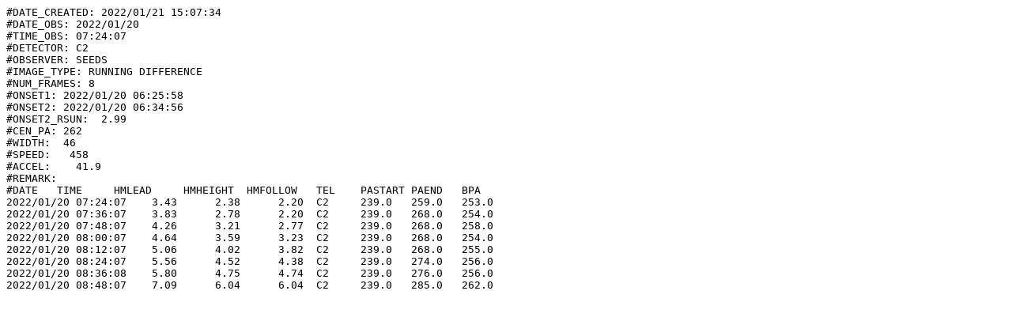

--- FILE ---
content_type: text/plain; charset=UTF-8
request_url: http://spaceweather.gmu.edu/seeds/ql_lasco/2022/01/20220120.072407.w046.v0458.p262.txt
body_size: 998
content:
#DATE_CREATED: 2022/01/21 15:07:34
#DATE_OBS: 2022/01/20
#TIME_OBS: 07:24:07
#DETECTOR: C2
#OBSERVER: SEEDS
#IMAGE_TYPE: RUNNING DIFFERENCE
#NUM_FRAMES: 8
#ONSET1: 2022/01/20 06:25:58
#ONSET2: 2022/01/20 06:34:56
#ONSET2_RSUN:  2.99
#CEN_PA: 262
#WIDTH:  46
#SPEED:   458
#ACCEL:    41.9
#REMARK: 
#DATE   TIME     HMLEAD     HMHEIGHT  HMFOLLOW   TEL    PASTART PAEND   BPA
2022/01/20 07:24:07    3.43      2.38      2.20  C2     239.0   259.0   253.0
2022/01/20 07:36:07    3.83      2.78      2.20  C2     239.0   268.0   254.0
2022/01/20 07:48:07    4.26      3.21      2.77  C2     239.0   268.0   258.0
2022/01/20 08:00:07    4.64      3.59      3.23  C2     239.0   268.0   254.0
2022/01/20 08:12:07    5.06      4.02      3.82  C2     239.0   268.0   255.0
2022/01/20 08:24:07    5.56      4.52      4.38  C2     239.0   274.0   256.0
2022/01/20 08:36:08    5.80      4.75      4.74  C2     239.0   276.0   256.0
2022/01/20 08:48:07    7.09      6.04      6.04  C2     239.0   285.0   262.0
